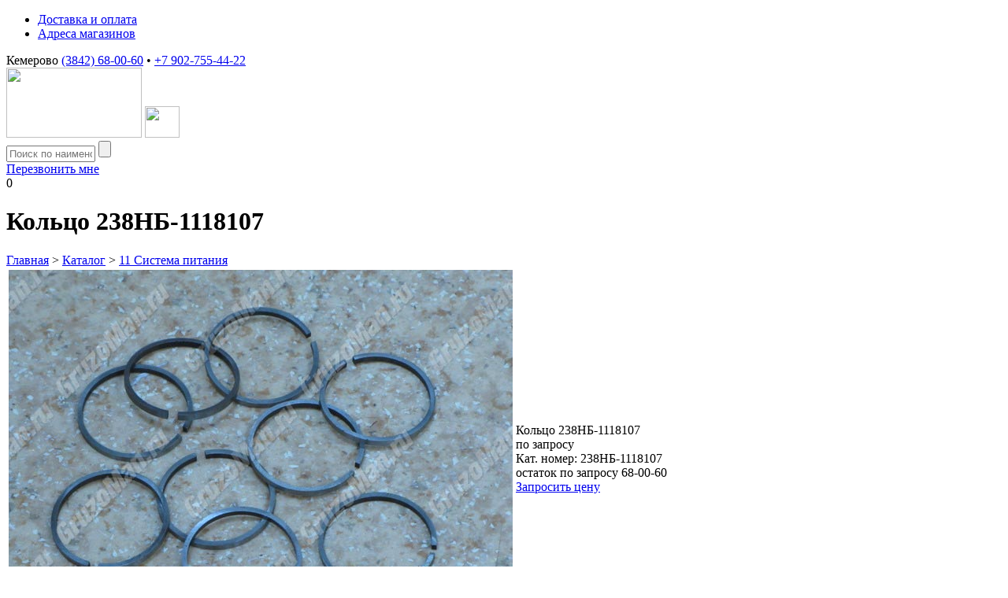

--- FILE ---
content_type: text/html; charset=utf-8
request_url: https://gruzoman.ru/sistema-pitaniya/kolco-238nb-1118107-000009026.html
body_size: 6838
content:
<!DOCTYPE html PUBLIC "-//W3C//DTD XHTML 1.0 Transitional//EN" "http://www.w3.org/TR/xhtml1/DTD/xhtml1-transitional.dtd">
<html xmlns="http://www.w3.org/1999/xhtml" xml:lang="ru-ru" lang="ru-ru" dir="ltr" >
<head>
<meta property="og:site_name" content="GruzoMan.ru" />
<meta property="og:title" content="Кольцо 238НБ-1118107 за 0 В наличии! • GruzoMan.ru" />
<meta property="og:type" content="website" />
<meta property="og:description" content="Кольцо 238НБ-1118107 c самовывозом или доставкой. 11 Система питания Недорого" />
<meta property="og:image" content="https://gruzoman.ru/og-logo.png" />
<meta property="og:locale" content="ru_RU">
<meta property="og:url" content="https://gruzoman.ru/sistema-pitaniya/kolco-238nb-1118107-000009026.html" />

		<meta name="SKYPE_TOOLBAR" content="SKYPE_TOOLBAR_PARSER_COMPATIBLE" />
	<meta name="viewport" content="width=device-width, initial-scale=1.0, maximum-scale=1.0, user-scalable=no">
		
	  <base href="https://gruzoman.ru/sistema-pitaniya/kolco-238nb-1118107-000009026.html" />
  <meta http-equiv="content-type" content="text/html; charset=utf-8" />
  <meta name="robots" content="index, follow" />
  <meta name="keywords" content="" />
  <meta name="description" content="Кольцо 238НБ-1118107 c самовывозом или доставкой. 11 Система питания Недорого" />
  <title>Кольцо 238НБ-1118107 за 0 В наличии! • GruzoMan.ru</title>
  <link href="/templates/shop/favicon.ico" rel="shortcut icon" type="image/x-icon" />
  <script type="text/javascript" src="/media/system/js/mootools.js"></script>
  <script type="text/javascript" src="/media/plg_jblibrary/jquery/jquery-1.6.2.min.js"></script><script type="text/javascript">jQuery.noConflict();</script>
  <script type="text/javascript" src="/media/plg_jblibrary/jquery/jquery.noconflict.js"></script>
  <script type="text/javascript" src="https://gruzoman.ru/callback/sendform.js"></script>
  

	<link rel="stylesheet" href="/templates/shop/css/ripple.css" type="text/css" />
	<link rel="stylesheet" href="/templates/shop/fancybox/jquery.fancybox.css" type="text/css" />
		<link rel="stylesheet" href="/templates/shop/css/layout.css?1758084629" type="text/css" />
	<link rel="stylesheet" href="/templates/shop/css/adaptive.css?1612350246" type="text/css" />
	<!--[if IE 7]>
	<link rel="stylesheet" href="/templates/shop/css/ie7.css" type="text/css" />
	<![endif]-->
	<!--[if IE 8]>
	<link rel="stylesheet" href="/templates/shop/css/ie8.css" type="text/css" />
	<![endif]-->
	
	<!--[if lte IE 8]>
	<script type="text/javascript" src="/templates/shop/js/css3-mediaqueries.js"></script>
	<![endif]-->
	
	<!--[if lt IE 9]>
		<script src="/templates/shop/js/selectivizr.min.js"></script>
	<![endif]-->	
	
	<script type="text/javascript" src="/templates/shop/js/easing.js"></script>
	
		
	<script type="text/javascript" src="/templates/shop/js/ripple.js"></script>
			<script type="text/javascript" src="/templates/shop/fancybox/jquery.mousewheel-3.0.6.pack.js"></script>
	<script type="text/javascript" src="/templates/shop/fancybox/jquery.fancybox.pack.js"></script>
		<script type="text/javascript" src="/templates/shop/js/main.js?1612408096"></script>

</head>
<body class="not-front no-leftbar option-com_shop view-flypage">
	<div id="page-wrapper">
		<div id="page-inner">
			<div id="top-pl">
				<div id="top-pl-inner">
					<div id="top-pl-inner-inner">
						<div class="tbl-wrap">
							<div class="tdl">
								<div id="mod-top-menu"><ul class="menu"><li class="item176"><a href="/delivery.html"><span>Доставка и оплата</span></a></li><li class="item187"><a href="#mod_215"><span>Адреса магазинов</span></a></li></ul></div>
							</div>
							<div class="tdr">
								<div id="mod-head-contacts"> <span class="phone">
<nobr>Кемерово <a href="tel:+73842680060">(3842) 68-00-60</a></nobr> •
<nobr><a href="tel:+79027554422">+7 902-755-44-22</a></nobr>
</span>



</div>
							</div>
						</div>
					</div>
				</div>
			</div>
			<div id="heads">
				<div id="fixed-pl-w">
					<div id="fixed-pl">
						<div id="header">
							<div id="header-inner">
								<div id="header-inner-inner">
									<div class="tbl-wrap">
										<div class="tdl">
											<a href="/" class="logo"><img src="/templates/shop/images/logo.png" width="172" height="89"></a>
											<a href="/" class="logo-small"><img src="/templates/shop/images/logo-small.png" width="44" height="40"></a>
										</div>
										<div class="tdc">
											<div class="mod-search"><form action="/index.php" method="get" onsubmit="if(this.keyword.value == '') return false;">
	<input type="hidden" name="option" value="com_shop">
	<input type="hidden" name="view" value="browse">
	<input name="keyword" type="text" size="12" value="" placeholder="Поиск по наименованию или кат. номеру" class="inputbox" />
	<input class="button" type="submit" value="" />
</form>
</div>
										</div>
										<div class="tdc">
											<span class="callback-btn-wrap"><a href="#" onclick="fastcallback_show_form(); return false;" class="callback-btn">Перезвонить мне</a></span>
										</div>
										<div class="tdr">								
											<div id="mod-cart"><span class="cart empty"><span class="btn"><span class="items">0</span><span class="icon"></span></span></span></div>
										</div>
									</div>
								</div>
							</div>
						</div>
					</div>
				</div>
							</div>
			<div id="sys-msg-wrapper"></div>
			
			<div id="main">
				<div id="main-inner">
					<div id="main-inner-inner">
												<div id="center">
							<div id="center-inner">
								<div id="center-inner-inner">
									<div class="preloader">
										<span class="loading-img">
											<div id="fountainG">
												<div id="fountainG_1" class="fountainG"></div>
												<div id="fountainG_2" class="fountainG"></div>
												<div id="fountainG_3" class="fountainG"></div>
												<div id="fountainG_4" class="fountainG"></div>
												<div id="fountainG_5" class="fountainG"></div>
												<div id="fountainG_6" class="fountainG"></div>
												<div id="fountainG_7" class="fountainG"></div>
												<div id="fountainG_8" class="fountainG"></div>
											</div>
										</span>
									</div>
									
									<div class="clear"></div>
									<div id="com_block">
										<div class="shop-page flypage">
	<div class="title-pl">
		
		<h1>Кольцо 238НБ-1118107</h1>
		
	</div>
	
	<div class="breadcrumb">
					<a href="/">Главная</a>
							<span class="bc-separator">&gt;</span>
								<a href="/catalog/">Каталог</a>
							<span class="bc-separator">&gt;</span>
								<a href="/sistema-pitaniya.html">11 Система питания</a>
						</div>

	<table class="shop-fly-tbl">
		<tr>
			<td class="image-td">
				<div class="flags-wrap">
																			</div>
											<div class="image-wrap">
																	<a href="/images/stories/products/000009026.jpg?1511413146" class="fancybox-img"><img src="/images/stories/products/000009026.jpg?1511413146" alt="Кольцо 238НБ-1118107" class="product-image" /></a>
															</div>
																	</td>
			<td class="product-td">			

				<div class="name-wrap"><span class="name">Кольцо 238НБ-1118107</span></div>
				
				<div class="price-wrap">
					<span class="query">по запросу</span>				</div>
				
				<div class="info"><span class="label">Кат. номер:</span> <span class="value">238НБ-1118107</span></div>				
				
				<div class="info">
																	<span class="outstock">остаток по запросу 68-00-60</span>
					
				</div>
				

									<a href="#" onclick="fastcallback_show_form('238НБ-1118107 Кольцо 238НБ-1118107'); return false;" class="callback-btn">Запросить цену</a>
								
								
								
							</td>
		</tr>
	</table>
	
	</div>


										
																			</div>
									<div class="clear"></div>
																		
																			
																	</div>
							</div>
							<div class="clear"></div>
						</div>
						<div class="clear"></div>
					</div>
				</div>
			</div>
							<div id="mod_213" class="landing_block catalog">
		<div class="landing-wrapper">
			<div class="landing-inner">
									<div class="block-heading">
						Каталог товаров					</div>
								<div class="content">
					<ul class="cat_menu">					<li class="">
						<a href="/dvigatel.html">
							<span class="cat-id">10</span> Двигатель						</a>
					</li>
									<li class="">
						<a href="/sistema-pitaniya.html">
							<span class="cat-id">11</span> Система питания						</a>
					</li>
									<li class="">
						<a href="/sistema-vypuska-gaza.html">
							<span class="cat-id">12</span> Система выпуска газа						</a>
					</li>
									<li class="">
						<a href="/sistema-ohlazhdeniya.html">
							<span class="cat-id">13</span> Система охлаждения						</a>
					</li>
									<li class="">
						<a href="/sceplenie.html">
							<span class="cat-id">16</span> Сцепление						</a>
					</li>
									<li class="">
						<a href="/korobka-peredach.html">
							<span class="cat-id">17</span> Коробка передач						</a>
					</li>
									<li class="">
						<a href="/razdatochnaya-korobka.html">
							<span class="cat-id">18</span> Раздаточная коробка						</a>
					</li>
									<li class="">
						<a href="/kardannye-valy.html">
							<span class="cat-id">22</span> Карданные валы						</a>
					</li>
									<li class="">
						<a href="/most-peredniyi.html">
							<span class="cat-id">23</span> Мост передний						</a>
					</li>
									<li class="">
						<a href="/most-zadniyi.html">
							<span class="cat-id">24</span> Мост задний						</a>
					</li>
									<li class="">
						<a href="/most-sredniyi.html">
							<span class="cat-id">25</span> Мост средний						</a>
					</li>
									<li class="">
						<a href="/ustroyistvo-sedelnoe.html">
							<span class="cat-id">27</span> Устройство седельное						</a>
					</li>
									<li class="">
						<a href="/rama.html">
							<span class="cat-id">28</span> Рама						</a>
					</li>
									<li class="">
						<a href="/podveska.html">
							<span class="cat-id">29</span> Подвеска						</a>
					</li>
									<li class="">
						<a href="/os-perednyaya.html">
							<span class="cat-id">30</span> Ось передняя						</a>
					</li>
									<li class="">
						<a href="/kolesa-i-stupicy.html">
							<span class="cat-id">31</span> Колеса и ступицы						</a>
					</li>
									<li class="">
						<a href="/rulevoe-upravlenie.html">
							<span class="cat-id">34</span> Рулевое управление						</a>
					</li>
									<li class="">
						<a href="/tormoznaya-sistema.html">
							<span class="cat-id">35</span> Тормозная система						</a>
					</li>
									<li class="">
						<a href="/elektrooborudovanie.html">
							<span class="cat-id">37</span> Электрооборудование						</a>
					</li>
									<li class="">
						<a href="/instrument.html">
							<span class="cat-id">39</span> Инструмент						</a>
					</li>
									<li class="">
						<a href="/oborudovanie-specialnoe.html">
							<span class="cat-id">42</span> Оборудование специальное						</a>
					</li>
									<li class="">
						<a href="/kabina.html">
							<span class="cat-id">50</span> Кабина						</a>
					</li>
									<li class="">
						<a href="/dver-kabiny.html">
							<span class="cat-id">61</span> Дверь кабины						</a>
					</li>
									<li class="">
						<a href="/sidene.html">
							<span class="cat-id">68</span> Сиденье						</a>
					</li>
									<li class="">
						<a href="/otoplenie-i-ventilyaciya.html">
							<span class="cat-id">81</span> Отопление и вентиляция						</a>
					</li>
									<li class="">
						<a href="/prinadlezhnosti-kabiny.html">
							<span class="cat-id">82</span> Принадлежности кабины						</a>
					</li>
									<li class="">
						<a href="/operenie.html">
							<span class="cat-id">84</span> Оперение						</a>
					</li>
									<li class="">
						<a href="/platforma.html">
							<span class="cat-id">85</span> Платформа						</a>
					</li>
									<li class="">
						<a href="/mehanizm-oprokidyvauschiyi.html">
							<span class="cat-id">86</span> Механизм опрокидывающий						</a>
					</li>
									<li class="">
						<a href="/avtoshiny.html">
							Автошины						</a>
					</li>
									<li class="">
						<a href="/podshipniki.html">
							Подшипники						</a>
					</li>
									<li class="">
						<a href="/raznoe.html">
							Разное						</a>
					</li>
									<li class="">
						<a href="/rezino-tehnicheskie-izdeliya.html">
							Резино-технические изделия						</a>
					</li>
									<li class="">
						<a href="/remkomplekty.html">
							Рем.комплекты						</a>
					</li>
									<li class="">
						<a href="/uslugi.html">
							Услуги						</a>
					</li>
									<li class="">
						<a href="/element-filtruuschiyi.html">
							Элемент фильтрующий						</a>
					</li>
				</ul>				</div>
				<div class="clear"></div>
			</div>
		</div>
	</div>
	<div id="mod_215" class="landing_block">
		<div class="landing-wrapper">
			<div class="landing-inner">
								<div class="content">
					 <div id="map-txt-wrap">
	<div id="map-txt-in">
		<div class="map-desc">
			<span class="big1"><nobr><a href="tel:+73842680060">+7 (3842) 68-00-60</a>,</nobr>  <nobr><a href="tel:+79027554422">+7 902-755-44-22</a></nobr></span><br>
			<br>
			<span class="big2">Кемерово</span><br>
			<br>
			ул. Баумана 6<br>
			<a href="mailto:gruzoman@bk.ru">gruzoman@bk.ru</a><br>
			<br>
			понедельник-пятница: c 8:00 до 17:00<br>
			суббота, воскресенье: выходной<br>
			<br>
			
		</div>
	</div>
</div>

<script src="https://api-maps.yandex.ru/2.0-stable/?load=package.full&lang=ru-RU" type="text/javascript"></script>

<div id="YaMap" style="height: 480px; background:#D0CFCF; box-shadow:0 0 8px rgba(0,0,0,0.07)"></div>


<style>
	#map-mobile-cover {
		width:100%;
		height:480px;
		position:absolute;
		z-index:10;
	}
	#map-txt-wrap {
		max-width:1000px;
		position:relative;
		margin:auto;
		z-index:100;
	}
	#map-txt-in {
		width:436px;
		position:absolute;
		right:15px;
		top:50px;
		padding:32px;
		color:#ffffff;
		background:#1c61ad;
		text-align:center;
	}
	#map-txt-in .big1 {
		font-size:28px;
		font-weight:bold;
		font-family:Uknownfont, sans-serif;
		line-height:1.3;
	}
	#map-txt-in .big2 {
		font-size:48px;
		font-family:Uknownfont, sans-serif;	
	}
	#map-txt-in a {
		color:#ffffff;
		text-decoration:none;		
	}
	#map-txt-in a:hover {
		text-decoration:underline;	
	}
	#map-txt-in a.und {
		text-decoration:underline;
	}
	@media all and (max-width:768px) {
		#YaMap {
			margin:15px;
		}
		#map-txt-wrap {
			border-bottom:solid 2px #ffb80d;
			max-width:none;
		}
		#map-txt-in {
			width:auto;
			position:static;
			padding:32px 24px;
		}
	}
	#map-points-switch {
		text-align:center;
		padding:5px 0;
	}
	#map-points-switch .maplink {
		display: inline-block;
		padding: 3px 10px;
		border: 1px solid #ffb80d;
		color: #000000;
		background: #ffffff;
		text-decoration: none;
		margin:5px;
	}
	#map-points-switch .maplink:hover {
		text-decoration: underline;
	}
	#map-points-switch .maplink.active {
		color: #ffffff;
		background: #ffb80d;
	}
</style>

<script type="text/javascript">
	var myMap;
	
	// Точки на карте
	var current_map_point = 0;
	
	var mapData = [
		{
			center:[55.32321674726442,86.09107596430967],
			center_768:[55.32325956938134,86.08788949999995],
			marker:[55.32325956938134,86.08788949999995],
			content: 'г. Кемерово, ул. Баумана, 6'
		},	
	];
	

	ymaps.ready(function () {
		myMap = new ymaps.Map("YaMap", {
			center: mapData[0].center,
			zoom: 16
		});
		
		myMap.controls.add('zoomControl');
		myMap.controls.add('typeSelector');
		myMap.controls.add('mapTools');
		
		var trafficControl = new ymaps.control.TrafficControl();
		myMap.controls.add(trafficControl, {left:5, top:40});
		
		
		for (i in mapData) {
			var placemark = new ymaps.Placemark(mapData[i].marker, {
				balloonContent: mapData[i].content
			});
			
			myMap.geoObjects.add(placemark);
		}
		
		function myMapSetCenter() {
			if (jQuery(window).width() > 768) {
				myMap.setCenter(mapData[current_map_point].center);
			} else {
				myMap.setCenter(mapData[current_map_point].center_768);
			}
		}
		
		myMapSetCenter();
		
		jQuery(window).resize(function () {
			myMapSetCenter();
		});
	});
	
	
	function sw_map_point(index, elem) {

		current_map_point = index;
	
		jQuery('.map-desc').hide();
		jQuery('.map-desc:eq('+index+')').show();
		
		jQuery('.maplink').removeClass('active');
		jQuery(elem).addClass('active');
		
		if (jQuery(window).width() > 768) {
			myMap.panTo(mapData[current_map_point].center, {duration: 3000, delay: 0});
		} else {
			myMap.panTo(mapData[current_map_point].center_768, {duration: 3000, delay: 0});
		}
		
		return false;
		
	}
	
</script>

				</div>
				<div class="clear"></div>
			</div>
		</div>
	</div>
	<div id="mod_55" class="landing_block foot-menu">
		<div class="landing-wrapper">
			<div class="landing-inner">
								<div class="content">
					<ul class="menu"><li class="item209"><a href="/"><span>Главная</span></a></li><li class="item210"><a href="#mod_213"><span>Каталог продукции</span></a></li><li class="item113"><a href="/delivery.html"><span>Доставка и оплата</span></a></li><li class="item222"><a href="/basket.html"><span>Корзина</span></a></li><li class="item212"><a href="/zapchasti-maz-avtomobili.html"><span>Запчасти МАЗ</span></a></li><li class="item213"><a href="/zapchasti-kraz-avtomobili.html"><span>Запчасти КрАЗ</span></a></li><li class="item214"><a href="/zapchasti-ural-avtomobili.html"><span>Запчасти УРАЛ</span></a></li><li class="item215"><a href="/zapchasti-yamz-gruzovik.html"><span>Запчасти ЯМЗ</span></a></li><li class="item216"><a href="/magazini-zapchastei-adresa.html"><span>Контакты и реквизиты</span></a></li></ul>				</div>
				<div class="clear"></div>
			</div>
		</div>
	</div>

			<div id="footer">
				<div id="footer-inner">
					<div id="footer-inner-inner">
						<div class="tbl-wrap">
							<div class="tdl">
								(C) 2010-2026. Любая информация на сайте носит справочный характер и не является публичной офертой, определяемой положениями пункта 2 статьи 437 Гражданского кодекса РФ. Цены представлены в рублях.
								Обновлние цен: 23/05/2024<br />
								<a class="personal" href="/politika-obrabotki-personalnyh-dannyh.html">Политика и соглашение об обработке персональных данных</a>
															</div>
							<div class="tdr">
								<div class="logo-di">
									<img src="/templates/shop/images/logo-di.png" width="101"><a target="_blank" href="https://www.delinet.ru/web/price-internet-magazin.html">изготовление магазинов</a>
								</div>
							</div>
						</div>
						<div class="clear"></div>
					</div>
				</div>
			</div>
		</div>
	</div>
		<div id="counters-inv">
		<noindex><!--LiveInternet counter--><script type="text/javascript"><!--
		document.write("<a href='http://www.liveinternet.ru/click' "+
		"target=_blank><img src='//counter.yadro.ru/hit?t45.1;r"+
		escape(document.referrer)+((typeof(screen)=="undefined")?"":
		";s"+screen.width+"*"+screen.height+"*"+(screen.colorDepth?
		screen.colorDepth:screen.pixelDepth))+";u"+escape(document.URL)+
		";"+Math.random()+
		"' alt='' title='LiveInternet' "+
		"border='0' width='9' height='9'><\/a>")
		//--></script><!--/LiveInternet--></noindex>
		
		<!-- Yandex.Metrika counter -->
		<script type="text/javascript" >
		   (function(m,e,t,r,i,k,a){m[i]=m[i]||function(){(m[i].a=m[i].a||[]).push(arguments)};
		   m[i].l=1*new Date();k=e.createElement(t),a=e.getElementsByTagName(t)[0],k.async=1,k.src=r,a.parentNode.insertBefore(k,a)})
		   (window, document, "script", "https://mc.yandex.ru/metrika/tag.js", "ym");

		   ym(17777500, "init", {
				clickmap:true,
				trackLinks:true,
				accurateTrackBounce:true
		   });
		</script>
		<noscript><div><img src="https://mc.yandex.ru/watch/17777500" style="position:absolute; left:-9999px;" alt="" /></div></noscript>
		<!-- /Yandex.Metrika counter -->
	</div>
	<a id="uplink" href="#"></a>
	
			<div id="fastcallback-wrap">
			<div id="fastcallback-valign"></div>
			<div id="fastcallback-inner">
				<div class="close_btn" onclick="fastcallback_hide_form()"></div>
				<div class="content"><div class="mod_callback">
	<div class="heading">Заполните форму</div>
	
	<p class="desc">Наш менеджер перезвонит вам в ближайшее время</p>  
	
	<form name="sendmail" method="post" action="https://gruzoman.ru/callback/sendmail.php" onsubmit="sendform(this); return false;" autocomplete="off">
		
		<div class="wrap n1">
			<input type="text" name="n1" placeholder="Имя" class="input-text" onblur="this.value = this.value.replace(/^\s+/, '').replace(/\s+$/, '')" />			
		</div>
		<div class="wrap n2">
			<input type="text" name="n2" placeholder="Телефон" class="input-text" oninput="this.value = this.value.replace(/[^0-9\+\-\s\(\)]/g, '')" onblur="this.value = this.value.replace(/^\s+/, '').replace(/\s+$/, '')" />
		</div>
		<div class="wrap n3">
			<textarea name="n3" placeholder="Комментарий" class="input-text"></textarea>
		</div>
		<div class="wrap checkbox">
			<input checked type="checkbox" id="i_agree_callback187" name="i_agree_callback187" value="1" onchange="if (this.checked) {document.getElementById('callback_submit187').removeAttribute('disabled')} else {document.getElementById('callback_submit187').setAttribute('disabled', true)}">
			<label for="i_agree_callback187">Нажимая на кнопку "Отправить", я даю <a href="/politika-obrabotki-personalnyh-dannyh.html" target="_blank">согласие на обработку персональных данных</a>, согласно <a href="/politika-obrabotki-personalnyh-dannyh.html" target="_blank">политике обработки персональных данных</a>.</label>
		</div>
		<div class="wrap submit">
			<button type="submit"  name="submit" value="Отправить" class="submit-form" id="callback_submit187"><span class="text">Отправить</span></button>
		</div>
		<input type="hidden" name="module_id" value="187">
	</form>
</div></div>
			</div>
		</div>
		
</body>
</html><!-- Peak Mem Usage: 14 155 776 bytes; Execution Time: 0.18165016174316 sec. -->